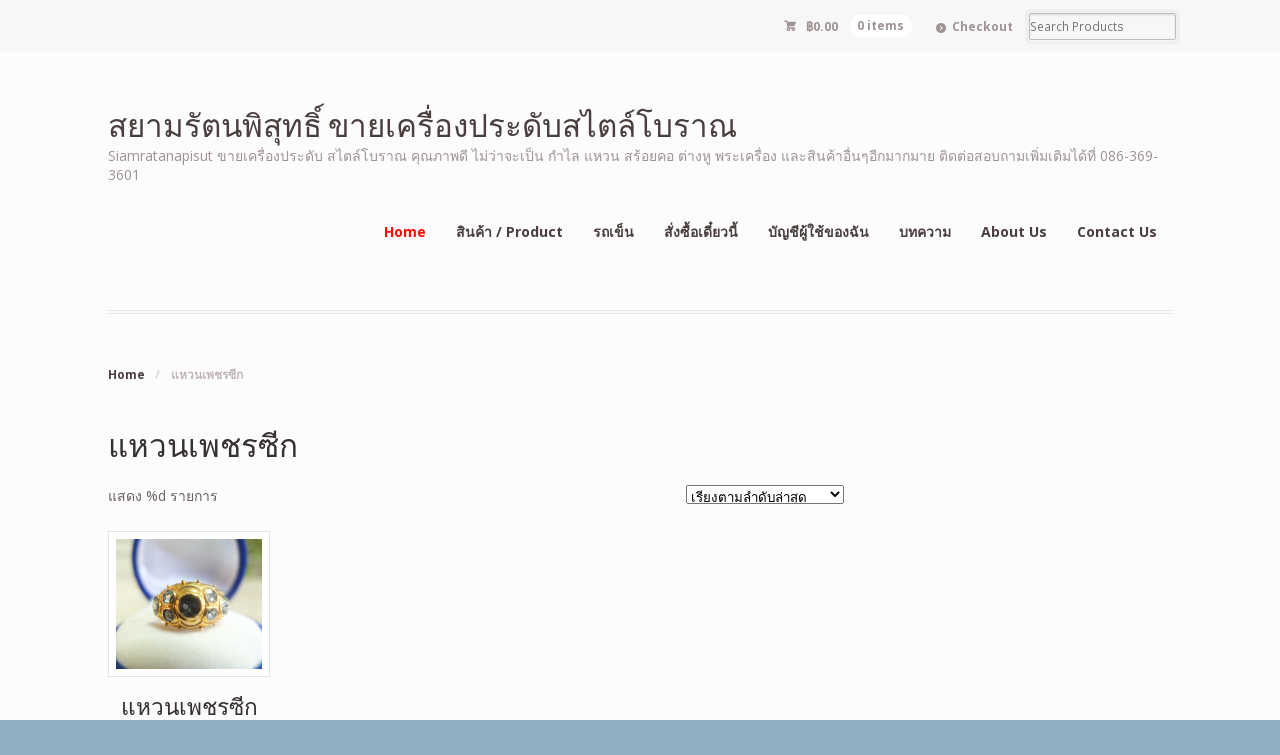

--- FILE ---
content_type: text/html; charset=UTF-8
request_url: https://www.siamratanapisut.com/product-tag/%E0%B9%81%E0%B8%AB%E0%B8%A7%E0%B8%99%E0%B9%80%E0%B8%9E%E0%B8%8A%E0%B8%A3%E0%B8%8B%E0%B8%B5%E0%B8%81/
body_size: 11508
content:
<!DOCTYPE html><html lang="th" class=" "><head><meta charset="UTF-8" /><title>แหวนเพชรซีก Archives - สยามรัตนพิสุทธิ์ ขายเครื่องประดับสไตล์โบราณ</title><meta http-equiv="Content-Type" content="text/html; charset=UTF-8" /><!-- <link rel="stylesheet" type="text/css" href="https://www.siamratanapisut.com/wp-content/cache/autoptimize/css/autoptimize_single_0a3e9fe6b6d9bdd8759d1e8305657b79.css" media="screen" /> -->
<link rel="stylesheet" type="text/css" href="//www.siamratanapisut.com/wp-content/cache/wpfc-minified/f6cfhqux/2lthl.css" media="screen"/><link rel="pingback" href="https://www.siamratanapisut.com/xmlrpc.php" /><meta name='robots' content='index, follow, max-image-preview:large, max-snippet:-1, max-video-preview:-1' /> <script defer src="[data-uri]"></script> <link rel="canonical" href="https://www.siamratanapisut.com/product-tag/แหวนเพชรซีก/" /><meta property="og:locale" content="th_TH" /><meta property="og:type" content="article" /><meta property="og:title" content="แหวนเพชรซีก Archives - สยามรัตนพิสุทธิ์ ขายเครื่องประดับสไตล์โบราณ" /><meta property="og:url" content="https://www.siamratanapisut.com/product-tag/แหวนเพชรซีก/" /><meta property="og:site_name" content="สยามรัตนพิสุทธิ์ ขายเครื่องประดับสไตล์โบราณ" /> <script type="application/ld+json" class="yoast-schema-graph">{"@context":"https://schema.org","@graph":[{"@type":"CollectionPage","@id":"https://www.siamratanapisut.com/product-tag/%e0%b9%81%e0%b8%ab%e0%b8%a7%e0%b8%99%e0%b9%80%e0%b8%9e%e0%b8%8a%e0%b8%a3%e0%b8%8b%e0%b8%b5%e0%b8%81/","url":"https://www.siamratanapisut.com/product-tag/%e0%b9%81%e0%b8%ab%e0%b8%a7%e0%b8%99%e0%b9%80%e0%b8%9e%e0%b8%8a%e0%b8%a3%e0%b8%8b%e0%b8%b5%e0%b8%81/","name":"แหวนเพชรซีก Archives - สยามรัตนพิสุทธิ์ ขายเครื่องประดับสไตล์โบราณ","isPartOf":{"@id":"https://www.siamratanapisut.com/#website"},"primaryImageOfPage":{"@id":"https://www.siamratanapisut.com/product-tag/%e0%b9%81%e0%b8%ab%e0%b8%a7%e0%b8%99%e0%b9%80%e0%b8%9e%e0%b8%8a%e0%b8%a3%e0%b8%8b%e0%b8%b5%e0%b8%81/#primaryimage"},"image":{"@id":"https://www.siamratanapisut.com/product-tag/%e0%b9%81%e0%b8%ab%e0%b8%a7%e0%b8%99%e0%b9%80%e0%b8%9e%e0%b8%8a%e0%b8%a3%e0%b8%8b%e0%b8%b5%e0%b8%81/#primaryimage"},"thumbnailUrl":"https://www.siamratanapisut.com/wp-content/uploads/2016/11/DSCF7935-Large.jpg","breadcrumb":{"@id":"https://www.siamratanapisut.com/product-tag/%e0%b9%81%e0%b8%ab%e0%b8%a7%e0%b8%99%e0%b9%80%e0%b8%9e%e0%b8%8a%e0%b8%a3%e0%b8%8b%e0%b8%b5%e0%b8%81/#breadcrumb"},"inLanguage":"th"},{"@type":"ImageObject","inLanguage":"th","@id":"https://www.siamratanapisut.com/product-tag/%e0%b9%81%e0%b8%ab%e0%b8%a7%e0%b8%99%e0%b9%80%e0%b8%9e%e0%b8%8a%e0%b8%a3%e0%b8%8b%e0%b8%b5%e0%b8%81/#primaryimage","url":"https://www.siamratanapisut.com/wp-content/uploads/2016/11/DSCF7935-Large.jpg","contentUrl":"https://www.siamratanapisut.com/wp-content/uploads/2016/11/DSCF7935-Large.jpg","width":1440,"height":1080},{"@type":"BreadcrumbList","@id":"https://www.siamratanapisut.com/product-tag/%e0%b9%81%e0%b8%ab%e0%b8%a7%e0%b8%99%e0%b9%80%e0%b8%9e%e0%b8%8a%e0%b8%a3%e0%b8%8b%e0%b8%b5%e0%b8%81/#breadcrumb","itemListElement":[{"@type":"ListItem","position":1,"name":"Home","item":"https://www.siamratanapisut.com/"},{"@type":"ListItem","position":2,"name":"แหวนเพชรซีก"}]},{"@type":"WebSite","@id":"https://www.siamratanapisut.com/#website","url":"https://www.siamratanapisut.com/","name":"สยามรัตนพิสุทธิ์ ขายเครื่องประดับสไตล์โบราณ","description":"Siamratanapisut ขายเครื่องประดับ สไตล์โบราณ คุณภาพดี ไม่ว่าจะเป็น กำไล แหวน สร้อยคอ ต่างหู พระเครื่อง และสินค้าอื่นๆอีกมากมาย ติดต่อสอบถามเพิ่มเติมได้ที่ 086-369-3601","potentialAction":[{"@type":"SearchAction","target":{"@type":"EntryPoint","urlTemplate":"https://www.siamratanapisut.com/?s={search_term_string}"},"query-input":"required name=search_term_string"}],"inLanguage":"th"}]}</script> <link rel='dns-prefetch' href='//stats.wp.com' /><link rel='dns-prefetch' href='//s.w.org' /><link rel='dns-prefetch' href='//c0.wp.com' /><link rel="alternate" type="application/rss+xml" title="สยามรัตนพิสุทธิ์ ขายเครื่องประดับสไตล์โบราณ &raquo; ฟีด" href="https://www.siamratanapisut.com/feed/" /><link rel="alternate" type="application/rss+xml" title="สยามรัตนพิสุทธิ์ ขายเครื่องประดับสไตล์โบราณ &raquo; ฟีดความเห็น" href="https://www.siamratanapisut.com/comments/feed/" /><link rel="alternate" type="application/rss+xml" title="ฟีด สยามรัตนพิสุทธิ์ ขายเครื่องประดับสไตล์โบราณ &raquo; แหวนเพชรซีก ป้ายกำกับ" href="https://www.siamratanapisut.com/product-tag/%e0%b9%81%e0%b8%ab%e0%b8%a7%e0%b8%99%e0%b9%80%e0%b8%9e%e0%b8%8a%e0%b8%a3%e0%b8%8b%e0%b8%b5%e0%b8%81/feed/" />  <script src="//www.googletagmanager.com/gtag/js?id=G-DPM8NW7K1G"  data-cfasync="false" data-wpfc-render="false" type="text/javascript" async></script> <script data-cfasync="false" data-wpfc-render="false" type="text/javascript">var em_version = '8.7.4';
var em_track_user = true;
var em_no_track_reason = '';
var ExactMetricsDefaultLocations = {"page_location":"https:\/\/www.siamratanapisut.com\/product-tag\/%E0%B9%81%E0%B8%AB%E0%B8%A7%E0%B8%99%E0%B9%80%E0%B8%9E%E0%B8%8A%E0%B8%A3%E0%B8%8B%E0%B8%B5%E0%B8%81\/"};
if ( typeof ExactMetricsPrivacyGuardFilter === 'function' ) {
var ExactMetricsLocations = (typeof ExactMetricsExcludeQuery === 'object') ? ExactMetricsPrivacyGuardFilter( ExactMetricsExcludeQuery ) : ExactMetricsPrivacyGuardFilter( ExactMetricsDefaultLocations );
} else {
var ExactMetricsLocations = (typeof ExactMetricsExcludeQuery === 'object') ? ExactMetricsExcludeQuery : ExactMetricsDefaultLocations;
}
var disableStrs = [
'ga-disable-G-DPM8NW7K1G',
];
/* Function to detect opted out users */
function __gtagTrackerIsOptedOut() {
for (var index = 0; index < disableStrs.length; index++) {
if (document.cookie.indexOf(disableStrs[index] + '=true') > -1) {
return true;
}
}
return false;
}
/* Disable tracking if the opt-out cookie exists. */
if (__gtagTrackerIsOptedOut()) {
for (var index = 0; index < disableStrs.length; index++) {
window[disableStrs[index]] = true;
}
}
/* Opt-out function */
function __gtagTrackerOptout() {
for (var index = 0; index < disableStrs.length; index++) {
document.cookie = disableStrs[index] + '=true; expires=Thu, 31 Dec 2099 23:59:59 UTC; path=/';
window[disableStrs[index]] = true;
}
}
if ('undefined' === typeof gaOptout) {
function gaOptout() {
__gtagTrackerOptout();
}
}
window.dataLayer = window.dataLayer || [];
window.ExactMetricsDualTracker = {
helpers: {},
trackers: {},
};
if (em_track_user) {
function __gtagDataLayer() {
dataLayer.push(arguments);
}
function __gtagTracker(type, name, parameters) {
if (!parameters) {
parameters = {};
}
if (parameters.send_to) {
__gtagDataLayer.apply(null, arguments);
return;
}
if (type === 'event') {
parameters.send_to = exactmetrics_frontend.v4_id;
var hookName = name;
if (typeof parameters['event_category'] !== 'undefined') {
hookName = parameters['event_category'] + ':' + name;
}
if (typeof ExactMetricsDualTracker.trackers[hookName] !== 'undefined') {
ExactMetricsDualTracker.trackers[hookName](parameters);
} else {
__gtagDataLayer('event', name, parameters);
}
} else {
__gtagDataLayer.apply(null, arguments);
}
}
__gtagTracker('js', new Date());
__gtagTracker('set', {
'developer_id.dNDMyYj': true,
});
if ( ExactMetricsLocations.page_location ) {
__gtagTracker('set', ExactMetricsLocations);
}
__gtagTracker('config', 'G-DPM8NW7K1G', {"forceSSL":"true"} );
window.gtag = __gtagTracker;										(function () {
/* https://developers.google.com/analytics/devguides/collection/analyticsjs/ */
/* ga and __gaTracker compatibility shim. */
var noopfn = function () {
return null;
};
var newtracker = function () {
return new Tracker();
};
var Tracker = function () {
return null;
};
var p = Tracker.prototype;
p.get = noopfn;
p.set = noopfn;
p.send = function () {
var args = Array.prototype.slice.call(arguments);
args.unshift('send');
__gaTracker.apply(null, args);
};
var __gaTracker = function () {
var len = arguments.length;
if (len === 0) {
return;
}
var f = arguments[len - 1];
if (typeof f !== 'object' || f === null || typeof f.hitCallback !== 'function') {
if ('send' === arguments[0]) {
var hitConverted, hitObject = false, action;
if ('event' === arguments[1]) {
if ('undefined' !== typeof arguments[3]) {
hitObject = {
'eventAction': arguments[3],
'eventCategory': arguments[2],
'eventLabel': arguments[4],
'value': arguments[5] ? arguments[5] : 1,
}
}
}
if ('pageview' === arguments[1]) {
if ('undefined' !== typeof arguments[2]) {
hitObject = {
'eventAction': 'page_view',
'page_path': arguments[2],
}
}
}
if (typeof arguments[2] === 'object') {
hitObject = arguments[2];
}
if (typeof arguments[5] === 'object') {
Object.assign(hitObject, arguments[5]);
}
if ('undefined' !== typeof arguments[1].hitType) {
hitObject = arguments[1];
if ('pageview' === hitObject.hitType) {
hitObject.eventAction = 'page_view';
}
}
if (hitObject) {
action = 'timing' === arguments[1].hitType ? 'timing_complete' : hitObject.eventAction;
hitConverted = mapArgs(hitObject);
__gtagTracker('event', action, hitConverted);
}
}
return;
}
function mapArgs(args) {
var arg, hit = {};
var gaMap = {
'eventCategory': 'event_category',
'eventAction': 'event_action',
'eventLabel': 'event_label',
'eventValue': 'event_value',
'nonInteraction': 'non_interaction',
'timingCategory': 'event_category',
'timingVar': 'name',
'timingValue': 'value',
'timingLabel': 'event_label',
'page': 'page_path',
'location': 'page_location',
'title': 'page_title',
'referrer' : 'page_referrer',
};
for (arg in args) {
if (!(!args.hasOwnProperty(arg) || !gaMap.hasOwnProperty(arg))) {
hit[gaMap[arg]] = args[arg];
} else {
hit[arg] = args[arg];
}
}
return hit;
}
try {
f.hitCallback();
} catch (ex) {
}
};
__gaTracker.create = newtracker;
__gaTracker.getByName = newtracker;
__gaTracker.getAll = function () {
return [];
};
__gaTracker.remove = noopfn;
__gaTracker.loaded = true;
window['__gaTracker'] = __gaTracker;
})();
} else {
console.log("");
(function () {
function __gtagTracker() {
return null;
}
window['__gtagTracker'] = __gtagTracker;
window['gtag'] = __gtagTracker;
})();
}</script>  <script defer src="[data-uri]"></script> <style type="text/css">img.wp-smiley,
img.emoji {
display: inline !important;
border: none !important;
box-shadow: none !important;
height: 1em !important;
width: 1em !important;
margin: 0 0.07em !important;
vertical-align: -0.1em !important;
background: none !important;
padding: 0 !important;
}</style><!-- <link rel='stylesheet' id='woo-layout-css'  href='https://www.siamratanapisut.com/wp-content/cache/autoptimize/css/autoptimize_single_41cb154d84cc3089dba099be8b6d1271.css?ver=0c14b8dc6cdfe6502d6c8d762516f9a4' type='text/css' media='all' /> --><!-- <link rel='stylesheet' id='wp-block-library-css'  href='https://www.siamratanapisut.com/wp-includes/css/dist/block-library/style.min.css?ver=0c14b8dc6cdfe6502d6c8d762516f9a4' type='text/css' media='all' /> -->
<link rel="stylesheet" type="text/css" href="//www.siamratanapisut.com/wp-content/cache/wpfc-minified/770bi460/2lthl.css" media="all"/><style id='wp-block-library-inline-css' type='text/css'>.has-text-align-justify{text-align:justify;}</style><!-- <link rel='stylesheet' id='mediaelement-css'  href='https://www.siamratanapisut.com/wp-includes/js/mediaelement/mediaelementplayer-legacy.min.css?ver=4.2.16' type='text/css' media='all' /> --><!-- <link rel='stylesheet' id='wp-mediaelement-css'  href='https://www.siamratanapisut.com/wp-includes/js/mediaelement/wp-mediaelement.min.css?ver=0c14b8dc6cdfe6502d6c8d762516f9a4' type='text/css' media='all' /> --><!-- <link rel='stylesheet' id='wc-blocks-vendors-style-css'  href='https://www.siamratanapisut.com/wp-content/cache/autoptimize/css/autoptimize_single_535bc19ca40020871971f227877089ad.css?ver=10.0.4' type='text/css' media='all' /> --><!-- <link rel='stylesheet' id='wc-blocks-style-css'  href='https://www.siamratanapisut.com/wp-content/cache/autoptimize/css/autoptimize_single_8d7fae694adf50012ea9acf74b8169f4.css?ver=10.0.4' type='text/css' media='all' /> -->
<link rel="stylesheet" type="text/css" href="//www.siamratanapisut.com/wp-content/cache/wpfc-minified/8ke8m8b5/g498s.css" media="all"/><style id='global-styles-inline-css' type='text/css'>body{--wp--preset--color--black: #000000;--wp--preset--color--cyan-bluish-gray: #abb8c3;--wp--preset--color--white: #ffffff;--wp--preset--color--pale-pink: #f78da7;--wp--preset--color--vivid-red: #cf2e2e;--wp--preset--color--luminous-vivid-orange: #ff6900;--wp--preset--color--luminous-vivid-amber: #fcb900;--wp--preset--color--light-green-cyan: #7bdcb5;--wp--preset--color--vivid-green-cyan: #00d084;--wp--preset--color--pale-cyan-blue: #8ed1fc;--wp--preset--color--vivid-cyan-blue: #0693e3;--wp--preset--color--vivid-purple: #9b51e0;--wp--preset--gradient--vivid-cyan-blue-to-vivid-purple: linear-gradient(135deg,rgba(6,147,227,1) 0%,rgb(155,81,224) 100%);--wp--preset--gradient--light-green-cyan-to-vivid-green-cyan: linear-gradient(135deg,rgb(122,220,180) 0%,rgb(0,208,130) 100%);--wp--preset--gradient--luminous-vivid-amber-to-luminous-vivid-orange: linear-gradient(135deg,rgba(252,185,0,1) 0%,rgba(255,105,0,1) 100%);--wp--preset--gradient--luminous-vivid-orange-to-vivid-red: linear-gradient(135deg,rgba(255,105,0,1) 0%,rgb(207,46,46) 100%);--wp--preset--gradient--very-light-gray-to-cyan-bluish-gray: linear-gradient(135deg,rgb(238,238,238) 0%,rgb(169,184,195) 100%);--wp--preset--gradient--cool-to-warm-spectrum: linear-gradient(135deg,rgb(74,234,220) 0%,rgb(151,120,209) 20%,rgb(207,42,186) 40%,rgb(238,44,130) 60%,rgb(251,105,98) 80%,rgb(254,248,76) 100%);--wp--preset--gradient--blush-light-purple: linear-gradient(135deg,rgb(255,206,236) 0%,rgb(152,150,240) 100%);--wp--preset--gradient--blush-bordeaux: linear-gradient(135deg,rgb(254,205,165) 0%,rgb(254,45,45) 50%,rgb(107,0,62) 100%);--wp--preset--gradient--luminous-dusk: linear-gradient(135deg,rgb(255,203,112) 0%,rgb(199,81,192) 50%,rgb(65,88,208) 100%);--wp--preset--gradient--pale-ocean: linear-gradient(135deg,rgb(255,245,203) 0%,rgb(182,227,212) 50%,rgb(51,167,181) 100%);--wp--preset--gradient--electric-grass: linear-gradient(135deg,rgb(202,248,128) 0%,rgb(113,206,126) 100%);--wp--preset--gradient--midnight: linear-gradient(135deg,rgb(2,3,129) 0%,rgb(40,116,252) 100%);--wp--preset--duotone--dark-grayscale: url('#wp-duotone-dark-grayscale');--wp--preset--duotone--grayscale: url('#wp-duotone-grayscale');--wp--preset--duotone--purple-yellow: url('#wp-duotone-purple-yellow');--wp--preset--duotone--blue-red: url('#wp-duotone-blue-red');--wp--preset--duotone--midnight: url('#wp-duotone-midnight');--wp--preset--duotone--magenta-yellow: url('#wp-duotone-magenta-yellow');--wp--preset--duotone--purple-green: url('#wp-duotone-purple-green');--wp--preset--duotone--blue-orange: url('#wp-duotone-blue-orange');--wp--preset--font-size--small: 13px;--wp--preset--font-size--medium: 20px;--wp--preset--font-size--large: 36px;--wp--preset--font-size--x-large: 42px;}.has-black-color{color: var(--wp--preset--color--black) !important;}.has-cyan-bluish-gray-color{color: var(--wp--preset--color--cyan-bluish-gray) !important;}.has-white-color{color: var(--wp--preset--color--white) !important;}.has-pale-pink-color{color: var(--wp--preset--color--pale-pink) !important;}.has-vivid-red-color{color: var(--wp--preset--color--vivid-red) !important;}.has-luminous-vivid-orange-color{color: var(--wp--preset--color--luminous-vivid-orange) !important;}.has-luminous-vivid-amber-color{color: var(--wp--preset--color--luminous-vivid-amber) !important;}.has-light-green-cyan-color{color: var(--wp--preset--color--light-green-cyan) !important;}.has-vivid-green-cyan-color{color: var(--wp--preset--color--vivid-green-cyan) !important;}.has-pale-cyan-blue-color{color: var(--wp--preset--color--pale-cyan-blue) !important;}.has-vivid-cyan-blue-color{color: var(--wp--preset--color--vivid-cyan-blue) !important;}.has-vivid-purple-color{color: var(--wp--preset--color--vivid-purple) !important;}.has-black-background-color{background-color: var(--wp--preset--color--black) !important;}.has-cyan-bluish-gray-background-color{background-color: var(--wp--preset--color--cyan-bluish-gray) !important;}.has-white-background-color{background-color: var(--wp--preset--color--white) !important;}.has-pale-pink-background-color{background-color: var(--wp--preset--color--pale-pink) !important;}.has-vivid-red-background-color{background-color: var(--wp--preset--color--vivid-red) !important;}.has-luminous-vivid-orange-background-color{background-color: var(--wp--preset--color--luminous-vivid-orange) !important;}.has-luminous-vivid-amber-background-color{background-color: var(--wp--preset--color--luminous-vivid-amber) !important;}.has-light-green-cyan-background-color{background-color: var(--wp--preset--color--light-green-cyan) !important;}.has-vivid-green-cyan-background-color{background-color: var(--wp--preset--color--vivid-green-cyan) !important;}.has-pale-cyan-blue-background-color{background-color: var(--wp--preset--color--pale-cyan-blue) !important;}.has-vivid-cyan-blue-background-color{background-color: var(--wp--preset--color--vivid-cyan-blue) !important;}.has-vivid-purple-background-color{background-color: var(--wp--preset--color--vivid-purple) !important;}.has-black-border-color{border-color: var(--wp--preset--color--black) !important;}.has-cyan-bluish-gray-border-color{border-color: var(--wp--preset--color--cyan-bluish-gray) !important;}.has-white-border-color{border-color: var(--wp--preset--color--white) !important;}.has-pale-pink-border-color{border-color: var(--wp--preset--color--pale-pink) !important;}.has-vivid-red-border-color{border-color: var(--wp--preset--color--vivid-red) !important;}.has-luminous-vivid-orange-border-color{border-color: var(--wp--preset--color--luminous-vivid-orange) !important;}.has-luminous-vivid-amber-border-color{border-color: var(--wp--preset--color--luminous-vivid-amber) !important;}.has-light-green-cyan-border-color{border-color: var(--wp--preset--color--light-green-cyan) !important;}.has-vivid-green-cyan-border-color{border-color: var(--wp--preset--color--vivid-green-cyan) !important;}.has-pale-cyan-blue-border-color{border-color: var(--wp--preset--color--pale-cyan-blue) !important;}.has-vivid-cyan-blue-border-color{border-color: var(--wp--preset--color--vivid-cyan-blue) !important;}.has-vivid-purple-border-color{border-color: var(--wp--preset--color--vivid-purple) !important;}.has-vivid-cyan-blue-to-vivid-purple-gradient-background{background: var(--wp--preset--gradient--vivid-cyan-blue-to-vivid-purple) !important;}.has-light-green-cyan-to-vivid-green-cyan-gradient-background{background: var(--wp--preset--gradient--light-green-cyan-to-vivid-green-cyan) !important;}.has-luminous-vivid-amber-to-luminous-vivid-orange-gradient-background{background: var(--wp--preset--gradient--luminous-vivid-amber-to-luminous-vivid-orange) !important;}.has-luminous-vivid-orange-to-vivid-red-gradient-background{background: var(--wp--preset--gradient--luminous-vivid-orange-to-vivid-red) !important;}.has-very-light-gray-to-cyan-bluish-gray-gradient-background{background: var(--wp--preset--gradient--very-light-gray-to-cyan-bluish-gray) !important;}.has-cool-to-warm-spectrum-gradient-background{background: var(--wp--preset--gradient--cool-to-warm-spectrum) !important;}.has-blush-light-purple-gradient-background{background: var(--wp--preset--gradient--blush-light-purple) !important;}.has-blush-bordeaux-gradient-background{background: var(--wp--preset--gradient--blush-bordeaux) !important;}.has-luminous-dusk-gradient-background{background: var(--wp--preset--gradient--luminous-dusk) !important;}.has-pale-ocean-gradient-background{background: var(--wp--preset--gradient--pale-ocean) !important;}.has-electric-grass-gradient-background{background: var(--wp--preset--gradient--electric-grass) !important;}.has-midnight-gradient-background{background: var(--wp--preset--gradient--midnight) !important;}.has-small-font-size{font-size: var(--wp--preset--font-size--small) !important;}.has-medium-font-size{font-size: var(--wp--preset--font-size--medium) !important;}.has-large-font-size{font-size: var(--wp--preset--font-size--large) !important;}.has-x-large-font-size{font-size: var(--wp--preset--font-size--x-large) !important;}</style><style id='woocommerce-inline-inline-css' type='text/css'>.woocommerce form .form-row .required { visibility: visible; }</style><!-- <link rel='stylesheet' id='cmplz-general-css'  href='https://www.siamratanapisut.com/wp-content/plugins/complianz-gdpr/assets/css/cookieblocker.min.css?ver=1754997673' type='text/css' media='all' /> --><!-- <link rel='stylesheet' id='jetpack_css-css'  href='https://www.siamratanapisut.com/wp-content/cache/autoptimize/css/autoptimize_single_5f633defb640ac82ef701b883665cd22.css?ver=12.0.2' type='text/css' media='all' /> --><!-- <link rel='stylesheet' id='prettyPhoto-css'  href='https://www.siamratanapisut.com/wp-content/cache/autoptimize/css/autoptimize_single_ac778d416f740513f695cfb22005eb83.css?ver=0c14b8dc6cdfe6502d6c8d762516f9a4' type='text/css' media='all' /> -->
<link rel="stylesheet" type="text/css" href="//www.siamratanapisut.com/wp-content/cache/wpfc-minified/8kc04nzg/dq7sl.css" media="all"/> <script src='//www.siamratanapisut.com/wp-content/cache/wpfc-minified/qupo3jnl/3y74y.js' type="text/javascript"></script>
<!-- <script data-service="burst" data-category="statistics" type="text/plain" async data-cmplz-src='https://www.siamratanapisut.com/wp-content/plugins/burst-statistics/helpers/timeme/timeme.min.js?ver=1.7.5' id='burst-timeme-js'></script> --> <script defer id="burst-js-extra" src="[data-uri]"></script> <script src='//www.siamratanapisut.com/wp-content/cache/wpfc-minified/egn8jmep/3y74y.js' type="text/javascript"></script>
<!-- <script data-service="burst" data-category="statistics" type="text/plain" async data-cmplz-src='https://www.siamratanapisut.com/wp-content/plugins/burst-statistics/assets/js/build/burst.min.js?ver=1.7.5' id='burst-js'></script> --> <!-- <script defer type='text/javascript' src='https://www.siamratanapisut.com/wp-content/plugins/google-analytics-dashboard-for-wp/assets/js/frontend-gtag.min.js?ver=8.7.4' id='exactmetrics-frontend-script-js'></script> --> <script data-cfasync="false" data-wpfc-render="false" type="text/javascript" id='exactmetrics-frontend-script-js-extra'>var exactmetrics_frontend = {"js_events_tracking":"true","download_extensions":"zip,mp3,mpeg,pdf,docx,pptx,xlsx,rar","inbound_paths":"[{\"path\":\"\\\/go\\\/\",\"label\":\"affiliate\"},{\"path\":\"\\\/recommend\\\/\",\"label\":\"affiliate\"}]","home_url":"https:\/\/www.siamratanapisut.com","hash_tracking":"false","v4_id":"G-DPM8NW7K1G"};</script> <script src='//www.siamratanapisut.com/wp-content/cache/wpfc-minified/2cy4p54u/2lcsx.js' type="text/javascript"></script>
<!-- <script type='text/javascript' src='https://www.siamratanapisut.com/wp-includes/js/jquery/jquery.min.js?ver=3.6.0' id='jquery-core-js'></script> --> <!-- <script defer type='text/javascript' src='https://www.siamratanapisut.com/wp-includes/js/jquery/jquery-migrate.min.js?ver=3.3.2' id='jquery-migrate-js'></script> --> <script data-service="jetpack-statistics" data-category="statistics" defer type="text/plain" data-cmplz-src='https://stats.wp.com/s-202533.js' id='woocommerce-analytics-js'></script> <script src='//www.siamratanapisut.com/wp-content/cache/wpfc-minified/f1kjf52w/2lthl.js' type="text/javascript"></script>
<!-- <script defer type='text/javascript' src='https://www.siamratanapisut.com/wp-content/cache/autoptimize/js/autoptimize_single_bda3965ba34ee81d544afad0f81a4349.js?ver=0c14b8dc6cdfe6502d6c8d762516f9a4' id='third party-js'></script> --> <!-- <script defer type='text/javascript' src='https://www.siamratanapisut.com/wp-content/cache/autoptimize/js/autoptimize_single_dae9949d2bd055cdc10e9abbb49fa68f.js?ver=0c14b8dc6cdfe6502d6c8d762516f9a4' id='general-js'></script> --> <!-- <script defer type='text/javascript' src='https://www.siamratanapisut.com/wp-content/plugins/woocommerce/assets/js/prettyPhoto/jquery.prettyPhoto.min.js?ver=3.1.6-wc.7.7.0' id='prettyPhoto-js'></script> --> <!-- <script defer type='text/javascript' src='https://www.siamratanapisut.com/wp-content/cache/autoptimize/js/autoptimize_single_ca02e02dae590ac2d6037dce445d9171.js?ver=0c14b8dc6cdfe6502d6c8d762516f9a4' id='enable-lightbox-js'></script> --> <link rel="https://api.w.org/" href="https://www.siamratanapisut.com/wp-json/" /><link rel="alternate" type="application/json" href="https://www.siamratanapisut.com/wp-json/wp/v2/product_tag/554" /><link rel="EditURI" type="application/rsd+xml" title="RSD" href="https://www.siamratanapisut.com/xmlrpc.php?rsd" /><style>img#wpstats{display:none}</style><meta name="generator" content="Mystile 1.3.0" /><meta name="generator" content="WooFramework 6.2.7" /><meta http-equiv="X-UA-Compatible" content="IE=edge,chrome=1" /><meta name="viewport" content="width=device-width, initial-scale=1, maximum-scale=1"> <!--[if lt IE 9]> <script src="https://www.siamratanapisut.com/wp-content/themes/mystile/includes/js/respond-IE.js"></script> <![endif]--> <!--[if lte IE 8]><script src="https://html5shiv.googlecode.com/svn/trunk/html5.js"></script> <![endif]--> <noscript><style>.woocommerce-product-gallery{ opacity: 1 !important; }</style></noscript> <style type="text/css">html { background: #90aec2 !important; }</style><link href="https://fonts.googleapis.com/css?family=Bree+Serif%3Aregular%7COpen+Sans%3A300%2C300italic%2Cregular%2Citalic%2C600%2C600italic%2C700%2C700italic%2C800%2C800italic%7CSchoolbell%3Aregular" rel="stylesheet" type="text/css" /><!-- <link href="https://www.siamratanapisut.com/wp-content/cache/autoptimize/css/autoptimize_single_1f19df113ef7275bb62492f9d72db054.css" rel="stylesheet" type="text/css" /> -->
<link rel="stylesheet" type="text/css" href="//www.siamratanapisut.com/wp-content/cache/wpfc-minified/fhpqae6j/2lthl.css" media="all"/><link rel="shortcut icon" href="https://www.siamratanapisut.com/wp-content/uploads/2016/07/Capture-2.jpg"/> <style type="text/css">#logo img { display:none; } .site-title { display:block !important; }
.site-description { display:block !important; }</style><!-- <link href="https://www.siamratanapisut.com/wp-content/cache/autoptimize/css/autoptimize_single_f32d8493bd80435c78145077ae906040.css" rel="stylesheet" type="text/css" /> --><!-- <link href="https://www.siamratanapisut.com/wp-content/themes/mystile/custom.css" rel="stylesheet" type="text/css" /> -->
<link rel="stylesheet" type="text/css" href="//www.siamratanapisut.com/wp-content/cache/wpfc-minified/e3l387zo/2lthl.css" media="all"/></head><body data-rsssl=1 data-cmplz=1 class="archive tax-product_tag term-554 theme-mystile woocommerce woocommerce-page woocommerce-no-js safari iphone alt-style-red has-lightbox layout-left-content "><div id="wrapper"><div id="top"><nav class="col-full" role="navigation"><ul class="nav wc-nav"><li class="cart"> <a href="https://www.siamratanapisut.com/cart/" title="View your shopping cart" class="cart-parent"> <span> <span class="woocommerce-Price-amount amount"><bdi><span class="woocommerce-Price-currencySymbol">&#3647;</span>0.00</bdi></span><span class="contents">0 items</span> </span> </a></li><li class="checkout"><a href="https://www.siamratanapisut.com/checkout/">Checkout</a></li><li class="search"><form role="search" method="get" id="searchform" action="https://www.siamratanapisut.com/" > <label class="screen-reader-text" for="s">Search Products:</label> <input type="search" results=5 autosave="https://www.siamratanapisut.com/" class="input-text" placeholder="Search Products" value="" name="s" id="s" /> <input type="submit" class="button" id="searchsubmit" value="Search" /> <input type="hidden" name="post_type" value="product" /></form></li></ul></nav></div><header id="header" class="col-full"><hgroup><h1 class="site-title"><a href="https://www.siamratanapisut.com/">สยามรัตนพิสุทธิ์ ขายเครื่องประดับสไตล์โบราณ</a></h1><h2 class="site-description">Siamratanapisut ขายเครื่องประดับ สไตล์โบราณ คุณภาพดี ไม่ว่าจะเป็น กำไล แหวน สร้อยคอ ต่างหู พระเครื่อง และสินค้าอื่นๆอีกมากมาย ติดต่อสอบถามเพิ่มเติมได้ที่ 086-369-3601</h2><h3 class="nav-toggle"><a href="#navigation">&#9776; <span>Navigation</span></a></h3></hgroup><nav id="navigation" class="col-full" role="navigation"><ul id="main-nav" class="nav fl"><li class="page_item current_page_item"><a href="https://www.siamratanapisut.com/">Home</a></li><li class="page_item page-item-5 current_page_parent"><a href="https://www.siamratanapisut.com/shop/">สินค้า / Product</a></li><li class="page_item page-item-6"><a href="https://www.siamratanapisut.com/cart/">รถเข็น</a></li><li class="page_item page-item-7"><a href="https://www.siamratanapisut.com/checkout/">สั่งซื้อเดี๋ยวนี้</a></li><li class="page_item page-item-8"><a href="https://www.siamratanapisut.com/my-account/">บัญชีผู้ใช้ของฉัน</a></li><li class="page_item page-item-11"><a href="https://www.siamratanapisut.com/%e0%b8%9a%e0%b8%97%e0%b8%84%e0%b8%a7%e0%b8%b2%e0%b8%a1/">บทความ</a></li><li class="page_item page-item-13"><a href="https://www.siamratanapisut.com/%e0%b9%80%e0%b8%81%e0%b8%b5%e0%b9%88%e0%b8%a2%e0%b8%a7%e0%b8%81%e0%b8%b1%e0%b8%9a%e0%b9%80%e0%b8%a3%e0%b8%b2/">About Us</a></li><li class="page_item page-item-17"><a href="https://www.siamratanapisut.com/%e0%b8%95%e0%b8%b4%e0%b8%94%e0%b8%95%e0%b9%88%e0%b8%ad%e0%b9%80%e0%b8%a3%e0%b8%b2/">Contact Us</a></li></ul></nav></header><div id="content" class="col-full"><section id="breadcrumbs"><div class="breadcrumb breadcrumbs woo-breadcrumbs"><div class="breadcrumb-trail"><a href="https://www.siamratanapisut.com" title="สยามรัตนพิสุทธิ์ ขายเครื่องประดับสไตล์โบราณ" rel="home" class="trail-begin">Home</a> <span class="sep">/</span> <span class="trail-end">แหวนเพชรซีก</span></div></div></section><div id="main" class="col-left"><header class="woocommerce-products-header"><h1 class="woocommerce-products-header__title page-title">แหวนเพชรซีก</h1></header><div class="woocommerce-notices-wrapper"></div><p class="woocommerce-result-count"> แสดง %d รายการ</p><form class="woocommerce-ordering" method="get"> <select name="orderby" class="orderby" aria-label="ข้อมูลสั่งซื้อของร้านค้า"><option value="popularity" >เรียงตามความนิยม</option><option value="rating" >เรียงตามคะแนนเฉลี่ย</option><option value="date"  selected='selected'>เรียงตามลำดับล่าสุด</option><option value="price" >เรียงตามราคา: ต่ำไปสูง</option><option value="price-desc" >เรียงตามราคา: สูงไปต่ำ</option> </select> <input type="hidden" name="paged" value="1" /></form><ul class="products columns-4"><li class="product type-product post-1608 status-publish first outofstock product_cat-442 product_cat-440 product_tag-449 product_tag-456 product_tag-154 product_tag-554 has-post-thumbnail shipping-taxable purchasable product-type-simple"> <a href="https://www.siamratanapisut.com/product/%e0%b9%81%e0%b8%ab%e0%b8%a7%e0%b8%99%e0%b9%80%e0%b8%9e%e0%b8%8a%e0%b8%a3%e0%b8%8b%e0%b8%b5%e0%b8%81-%e0%b8%97%e0%b8%ad%e0%b8%87%e0%b8%84%e0%b8%b3/" class="woocommerce-LoopProduct-link woocommerce-loop-product__link"><img width="1000" height="890" src="https://www.siamratanapisut.com/wp-content/uploads/2016/11/DSCF7935-Large-1000x890.jpg" class="attachment-woocommerce_thumbnail size-woocommerce_thumbnail" alt="" loading="lazy" /><h2 class="woocommerce-loop-product__title">แหวนเพชรซีก ทองคำ</h2> <span class="price"><span class="woocommerce-Price-amount amount"><bdi><span class="woocommerce-Price-currencySymbol">&#3647;</span>0.00</bdi></span></span> </a></li></ul></div></div><div class="footer-wrap"><footer id="footer" class="col-full"><div id="copyright" class="col-left"><p>สยามรัตนพิสุทธิ์ ขายเครื่องประดับสไตล์โบราณ &copy; 2025. All Rights Reserved.</p></div><div id="credit" class="col-right"><p>Powered by <a href="http://www.wordpress.org">WordPress</a>. Designed by <a href="http://www.woothemes.com"><img src="https://www.siamratanapisut.com/wp-content/themes/mystile/images/woothemes.png" width="74" height="19" alt="Woo Themes" /></a></p></div></footer></div></div> <script defer src="[data-uri]"></script> <script defer src="[data-uri]"></script> <script defer type='text/javascript' src='https://www.siamratanapisut.com/wp-content/plugins/woocommerce/assets/js/jquery-blockui/jquery.blockUI.min.js?ver=2.7.0-wc.7.7.0' id='jquery-blockui-js'></script> <script defer id="wc-add-to-cart-js-extra" src="[data-uri]"></script> <script defer type='text/javascript' src='https://www.siamratanapisut.com/wp-content/plugins/woocommerce/assets/js/frontend/add-to-cart.min.js?ver=7.7.0' id='wc-add-to-cart-js'></script> <script defer type='text/javascript' src='https://www.siamratanapisut.com/wp-content/plugins/woocommerce/assets/js/js-cookie/js.cookie.min.js?ver=2.1.4-wc.7.7.0' id='js-cookie-js'></script> <script defer id="woocommerce-js-extra" src="[data-uri]"></script> <script defer type='text/javascript' src='https://www.siamratanapisut.com/wp-content/plugins/woocommerce/assets/js/frontend/woocommerce.min.js?ver=7.7.0' id='woocommerce-js'></script> <script defer id="wc-cart-fragments-js-extra" src="[data-uri]"></script> <script defer type='text/javascript' src='https://www.siamratanapisut.com/wp-content/plugins/woocommerce/assets/js/frontend/cart-fragments.min.js?ver=7.7.0' id='wc-cart-fragments-js'></script> <script defer id="wc-cart-fragments-js-after" src="[data-uri]"></script> <script defer src="[data-uri]"></script> <script type="text/plain" data-service="jetpack-statistics" data-category="statistics" data-cmplz-src='https://stats.wp.com/e-202533.js' defer></script> <script>_stq = window._stq || [];
_stq.push([ 'view', {v:'ext',blog:'113962848',post:'0',tz:'0',srv:'www.siamratanapisut.com',j:'1:12.0.2'} ]);
_stq.push([ 'clickTrackerInit', '113962848', '0' ]);</script></body></html><!-- WP Fastest Cache file was created in 7.156 seconds, on August 13, 2025 @ 1:10 pm -->